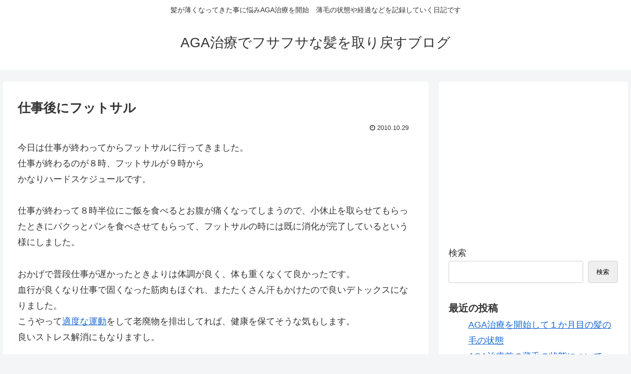

--- FILE ---
content_type: text/html; charset=utf-8
request_url: https://www.google.com/recaptcha/api2/aframe
body_size: 267
content:
<!DOCTYPE HTML><html><head><meta http-equiv="content-type" content="text/html; charset=UTF-8"></head><body><script nonce="U2VlkHrEhqd3hp5jur9qkw">/** Anti-fraud and anti-abuse applications only. See google.com/recaptcha */ try{var clients={'sodar':'https://pagead2.googlesyndication.com/pagead/sodar?'};window.addEventListener("message",function(a){try{if(a.source===window.parent){var b=JSON.parse(a.data);var c=clients[b['id']];if(c){var d=document.createElement('img');d.src=c+b['params']+'&rc='+(localStorage.getItem("rc::a")?sessionStorage.getItem("rc::b"):"");window.document.body.appendChild(d);sessionStorage.setItem("rc::e",parseInt(sessionStorage.getItem("rc::e")||0)+1);localStorage.setItem("rc::h",'1769823929181');}}}catch(b){}});window.parent.postMessage("_grecaptcha_ready", "*");}catch(b){}</script></body></html>